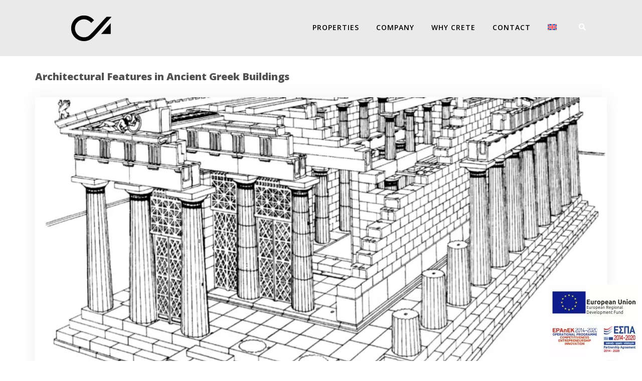

--- FILE ---
content_type: text/html; charset=utf-8
request_url: https://www.google.com/recaptcha/api2/anchor?ar=1&k=6LdKt3UmAAAAAM6e0wENE-2_RquPodfsaDnZs1FP&co=aHR0cHM6Ly9hY3Rpb24tY3JldGUtaG9tZXMuY29tOjQ0Mw..&hl=en&v=PoyoqOPhxBO7pBk68S4YbpHZ&size=invisible&anchor-ms=20000&execute-ms=30000&cb=fna0hy8s194s
body_size: 48717
content:
<!DOCTYPE HTML><html dir="ltr" lang="en"><head><meta http-equiv="Content-Type" content="text/html; charset=UTF-8">
<meta http-equiv="X-UA-Compatible" content="IE=edge">
<title>reCAPTCHA</title>
<style type="text/css">
/* cyrillic-ext */
@font-face {
  font-family: 'Roboto';
  font-style: normal;
  font-weight: 400;
  font-stretch: 100%;
  src: url(//fonts.gstatic.com/s/roboto/v48/KFO7CnqEu92Fr1ME7kSn66aGLdTylUAMa3GUBHMdazTgWw.woff2) format('woff2');
  unicode-range: U+0460-052F, U+1C80-1C8A, U+20B4, U+2DE0-2DFF, U+A640-A69F, U+FE2E-FE2F;
}
/* cyrillic */
@font-face {
  font-family: 'Roboto';
  font-style: normal;
  font-weight: 400;
  font-stretch: 100%;
  src: url(//fonts.gstatic.com/s/roboto/v48/KFO7CnqEu92Fr1ME7kSn66aGLdTylUAMa3iUBHMdazTgWw.woff2) format('woff2');
  unicode-range: U+0301, U+0400-045F, U+0490-0491, U+04B0-04B1, U+2116;
}
/* greek-ext */
@font-face {
  font-family: 'Roboto';
  font-style: normal;
  font-weight: 400;
  font-stretch: 100%;
  src: url(//fonts.gstatic.com/s/roboto/v48/KFO7CnqEu92Fr1ME7kSn66aGLdTylUAMa3CUBHMdazTgWw.woff2) format('woff2');
  unicode-range: U+1F00-1FFF;
}
/* greek */
@font-face {
  font-family: 'Roboto';
  font-style: normal;
  font-weight: 400;
  font-stretch: 100%;
  src: url(//fonts.gstatic.com/s/roboto/v48/KFO7CnqEu92Fr1ME7kSn66aGLdTylUAMa3-UBHMdazTgWw.woff2) format('woff2');
  unicode-range: U+0370-0377, U+037A-037F, U+0384-038A, U+038C, U+038E-03A1, U+03A3-03FF;
}
/* math */
@font-face {
  font-family: 'Roboto';
  font-style: normal;
  font-weight: 400;
  font-stretch: 100%;
  src: url(//fonts.gstatic.com/s/roboto/v48/KFO7CnqEu92Fr1ME7kSn66aGLdTylUAMawCUBHMdazTgWw.woff2) format('woff2');
  unicode-range: U+0302-0303, U+0305, U+0307-0308, U+0310, U+0312, U+0315, U+031A, U+0326-0327, U+032C, U+032F-0330, U+0332-0333, U+0338, U+033A, U+0346, U+034D, U+0391-03A1, U+03A3-03A9, U+03B1-03C9, U+03D1, U+03D5-03D6, U+03F0-03F1, U+03F4-03F5, U+2016-2017, U+2034-2038, U+203C, U+2040, U+2043, U+2047, U+2050, U+2057, U+205F, U+2070-2071, U+2074-208E, U+2090-209C, U+20D0-20DC, U+20E1, U+20E5-20EF, U+2100-2112, U+2114-2115, U+2117-2121, U+2123-214F, U+2190, U+2192, U+2194-21AE, U+21B0-21E5, U+21F1-21F2, U+21F4-2211, U+2213-2214, U+2216-22FF, U+2308-230B, U+2310, U+2319, U+231C-2321, U+2336-237A, U+237C, U+2395, U+239B-23B7, U+23D0, U+23DC-23E1, U+2474-2475, U+25AF, U+25B3, U+25B7, U+25BD, U+25C1, U+25CA, U+25CC, U+25FB, U+266D-266F, U+27C0-27FF, U+2900-2AFF, U+2B0E-2B11, U+2B30-2B4C, U+2BFE, U+3030, U+FF5B, U+FF5D, U+1D400-1D7FF, U+1EE00-1EEFF;
}
/* symbols */
@font-face {
  font-family: 'Roboto';
  font-style: normal;
  font-weight: 400;
  font-stretch: 100%;
  src: url(//fonts.gstatic.com/s/roboto/v48/KFO7CnqEu92Fr1ME7kSn66aGLdTylUAMaxKUBHMdazTgWw.woff2) format('woff2');
  unicode-range: U+0001-000C, U+000E-001F, U+007F-009F, U+20DD-20E0, U+20E2-20E4, U+2150-218F, U+2190, U+2192, U+2194-2199, U+21AF, U+21E6-21F0, U+21F3, U+2218-2219, U+2299, U+22C4-22C6, U+2300-243F, U+2440-244A, U+2460-24FF, U+25A0-27BF, U+2800-28FF, U+2921-2922, U+2981, U+29BF, U+29EB, U+2B00-2BFF, U+4DC0-4DFF, U+FFF9-FFFB, U+10140-1018E, U+10190-1019C, U+101A0, U+101D0-101FD, U+102E0-102FB, U+10E60-10E7E, U+1D2C0-1D2D3, U+1D2E0-1D37F, U+1F000-1F0FF, U+1F100-1F1AD, U+1F1E6-1F1FF, U+1F30D-1F30F, U+1F315, U+1F31C, U+1F31E, U+1F320-1F32C, U+1F336, U+1F378, U+1F37D, U+1F382, U+1F393-1F39F, U+1F3A7-1F3A8, U+1F3AC-1F3AF, U+1F3C2, U+1F3C4-1F3C6, U+1F3CA-1F3CE, U+1F3D4-1F3E0, U+1F3ED, U+1F3F1-1F3F3, U+1F3F5-1F3F7, U+1F408, U+1F415, U+1F41F, U+1F426, U+1F43F, U+1F441-1F442, U+1F444, U+1F446-1F449, U+1F44C-1F44E, U+1F453, U+1F46A, U+1F47D, U+1F4A3, U+1F4B0, U+1F4B3, U+1F4B9, U+1F4BB, U+1F4BF, U+1F4C8-1F4CB, U+1F4D6, U+1F4DA, U+1F4DF, U+1F4E3-1F4E6, U+1F4EA-1F4ED, U+1F4F7, U+1F4F9-1F4FB, U+1F4FD-1F4FE, U+1F503, U+1F507-1F50B, U+1F50D, U+1F512-1F513, U+1F53E-1F54A, U+1F54F-1F5FA, U+1F610, U+1F650-1F67F, U+1F687, U+1F68D, U+1F691, U+1F694, U+1F698, U+1F6AD, U+1F6B2, U+1F6B9-1F6BA, U+1F6BC, U+1F6C6-1F6CF, U+1F6D3-1F6D7, U+1F6E0-1F6EA, U+1F6F0-1F6F3, U+1F6F7-1F6FC, U+1F700-1F7FF, U+1F800-1F80B, U+1F810-1F847, U+1F850-1F859, U+1F860-1F887, U+1F890-1F8AD, U+1F8B0-1F8BB, U+1F8C0-1F8C1, U+1F900-1F90B, U+1F93B, U+1F946, U+1F984, U+1F996, U+1F9E9, U+1FA00-1FA6F, U+1FA70-1FA7C, U+1FA80-1FA89, U+1FA8F-1FAC6, U+1FACE-1FADC, U+1FADF-1FAE9, U+1FAF0-1FAF8, U+1FB00-1FBFF;
}
/* vietnamese */
@font-face {
  font-family: 'Roboto';
  font-style: normal;
  font-weight: 400;
  font-stretch: 100%;
  src: url(//fonts.gstatic.com/s/roboto/v48/KFO7CnqEu92Fr1ME7kSn66aGLdTylUAMa3OUBHMdazTgWw.woff2) format('woff2');
  unicode-range: U+0102-0103, U+0110-0111, U+0128-0129, U+0168-0169, U+01A0-01A1, U+01AF-01B0, U+0300-0301, U+0303-0304, U+0308-0309, U+0323, U+0329, U+1EA0-1EF9, U+20AB;
}
/* latin-ext */
@font-face {
  font-family: 'Roboto';
  font-style: normal;
  font-weight: 400;
  font-stretch: 100%;
  src: url(//fonts.gstatic.com/s/roboto/v48/KFO7CnqEu92Fr1ME7kSn66aGLdTylUAMa3KUBHMdazTgWw.woff2) format('woff2');
  unicode-range: U+0100-02BA, U+02BD-02C5, U+02C7-02CC, U+02CE-02D7, U+02DD-02FF, U+0304, U+0308, U+0329, U+1D00-1DBF, U+1E00-1E9F, U+1EF2-1EFF, U+2020, U+20A0-20AB, U+20AD-20C0, U+2113, U+2C60-2C7F, U+A720-A7FF;
}
/* latin */
@font-face {
  font-family: 'Roboto';
  font-style: normal;
  font-weight: 400;
  font-stretch: 100%;
  src: url(//fonts.gstatic.com/s/roboto/v48/KFO7CnqEu92Fr1ME7kSn66aGLdTylUAMa3yUBHMdazQ.woff2) format('woff2');
  unicode-range: U+0000-00FF, U+0131, U+0152-0153, U+02BB-02BC, U+02C6, U+02DA, U+02DC, U+0304, U+0308, U+0329, U+2000-206F, U+20AC, U+2122, U+2191, U+2193, U+2212, U+2215, U+FEFF, U+FFFD;
}
/* cyrillic-ext */
@font-face {
  font-family: 'Roboto';
  font-style: normal;
  font-weight: 500;
  font-stretch: 100%;
  src: url(//fonts.gstatic.com/s/roboto/v48/KFO7CnqEu92Fr1ME7kSn66aGLdTylUAMa3GUBHMdazTgWw.woff2) format('woff2');
  unicode-range: U+0460-052F, U+1C80-1C8A, U+20B4, U+2DE0-2DFF, U+A640-A69F, U+FE2E-FE2F;
}
/* cyrillic */
@font-face {
  font-family: 'Roboto';
  font-style: normal;
  font-weight: 500;
  font-stretch: 100%;
  src: url(//fonts.gstatic.com/s/roboto/v48/KFO7CnqEu92Fr1ME7kSn66aGLdTylUAMa3iUBHMdazTgWw.woff2) format('woff2');
  unicode-range: U+0301, U+0400-045F, U+0490-0491, U+04B0-04B1, U+2116;
}
/* greek-ext */
@font-face {
  font-family: 'Roboto';
  font-style: normal;
  font-weight: 500;
  font-stretch: 100%;
  src: url(//fonts.gstatic.com/s/roboto/v48/KFO7CnqEu92Fr1ME7kSn66aGLdTylUAMa3CUBHMdazTgWw.woff2) format('woff2');
  unicode-range: U+1F00-1FFF;
}
/* greek */
@font-face {
  font-family: 'Roboto';
  font-style: normal;
  font-weight: 500;
  font-stretch: 100%;
  src: url(//fonts.gstatic.com/s/roboto/v48/KFO7CnqEu92Fr1ME7kSn66aGLdTylUAMa3-UBHMdazTgWw.woff2) format('woff2');
  unicode-range: U+0370-0377, U+037A-037F, U+0384-038A, U+038C, U+038E-03A1, U+03A3-03FF;
}
/* math */
@font-face {
  font-family: 'Roboto';
  font-style: normal;
  font-weight: 500;
  font-stretch: 100%;
  src: url(//fonts.gstatic.com/s/roboto/v48/KFO7CnqEu92Fr1ME7kSn66aGLdTylUAMawCUBHMdazTgWw.woff2) format('woff2');
  unicode-range: U+0302-0303, U+0305, U+0307-0308, U+0310, U+0312, U+0315, U+031A, U+0326-0327, U+032C, U+032F-0330, U+0332-0333, U+0338, U+033A, U+0346, U+034D, U+0391-03A1, U+03A3-03A9, U+03B1-03C9, U+03D1, U+03D5-03D6, U+03F0-03F1, U+03F4-03F5, U+2016-2017, U+2034-2038, U+203C, U+2040, U+2043, U+2047, U+2050, U+2057, U+205F, U+2070-2071, U+2074-208E, U+2090-209C, U+20D0-20DC, U+20E1, U+20E5-20EF, U+2100-2112, U+2114-2115, U+2117-2121, U+2123-214F, U+2190, U+2192, U+2194-21AE, U+21B0-21E5, U+21F1-21F2, U+21F4-2211, U+2213-2214, U+2216-22FF, U+2308-230B, U+2310, U+2319, U+231C-2321, U+2336-237A, U+237C, U+2395, U+239B-23B7, U+23D0, U+23DC-23E1, U+2474-2475, U+25AF, U+25B3, U+25B7, U+25BD, U+25C1, U+25CA, U+25CC, U+25FB, U+266D-266F, U+27C0-27FF, U+2900-2AFF, U+2B0E-2B11, U+2B30-2B4C, U+2BFE, U+3030, U+FF5B, U+FF5D, U+1D400-1D7FF, U+1EE00-1EEFF;
}
/* symbols */
@font-face {
  font-family: 'Roboto';
  font-style: normal;
  font-weight: 500;
  font-stretch: 100%;
  src: url(//fonts.gstatic.com/s/roboto/v48/KFO7CnqEu92Fr1ME7kSn66aGLdTylUAMaxKUBHMdazTgWw.woff2) format('woff2');
  unicode-range: U+0001-000C, U+000E-001F, U+007F-009F, U+20DD-20E0, U+20E2-20E4, U+2150-218F, U+2190, U+2192, U+2194-2199, U+21AF, U+21E6-21F0, U+21F3, U+2218-2219, U+2299, U+22C4-22C6, U+2300-243F, U+2440-244A, U+2460-24FF, U+25A0-27BF, U+2800-28FF, U+2921-2922, U+2981, U+29BF, U+29EB, U+2B00-2BFF, U+4DC0-4DFF, U+FFF9-FFFB, U+10140-1018E, U+10190-1019C, U+101A0, U+101D0-101FD, U+102E0-102FB, U+10E60-10E7E, U+1D2C0-1D2D3, U+1D2E0-1D37F, U+1F000-1F0FF, U+1F100-1F1AD, U+1F1E6-1F1FF, U+1F30D-1F30F, U+1F315, U+1F31C, U+1F31E, U+1F320-1F32C, U+1F336, U+1F378, U+1F37D, U+1F382, U+1F393-1F39F, U+1F3A7-1F3A8, U+1F3AC-1F3AF, U+1F3C2, U+1F3C4-1F3C6, U+1F3CA-1F3CE, U+1F3D4-1F3E0, U+1F3ED, U+1F3F1-1F3F3, U+1F3F5-1F3F7, U+1F408, U+1F415, U+1F41F, U+1F426, U+1F43F, U+1F441-1F442, U+1F444, U+1F446-1F449, U+1F44C-1F44E, U+1F453, U+1F46A, U+1F47D, U+1F4A3, U+1F4B0, U+1F4B3, U+1F4B9, U+1F4BB, U+1F4BF, U+1F4C8-1F4CB, U+1F4D6, U+1F4DA, U+1F4DF, U+1F4E3-1F4E6, U+1F4EA-1F4ED, U+1F4F7, U+1F4F9-1F4FB, U+1F4FD-1F4FE, U+1F503, U+1F507-1F50B, U+1F50D, U+1F512-1F513, U+1F53E-1F54A, U+1F54F-1F5FA, U+1F610, U+1F650-1F67F, U+1F687, U+1F68D, U+1F691, U+1F694, U+1F698, U+1F6AD, U+1F6B2, U+1F6B9-1F6BA, U+1F6BC, U+1F6C6-1F6CF, U+1F6D3-1F6D7, U+1F6E0-1F6EA, U+1F6F0-1F6F3, U+1F6F7-1F6FC, U+1F700-1F7FF, U+1F800-1F80B, U+1F810-1F847, U+1F850-1F859, U+1F860-1F887, U+1F890-1F8AD, U+1F8B0-1F8BB, U+1F8C0-1F8C1, U+1F900-1F90B, U+1F93B, U+1F946, U+1F984, U+1F996, U+1F9E9, U+1FA00-1FA6F, U+1FA70-1FA7C, U+1FA80-1FA89, U+1FA8F-1FAC6, U+1FACE-1FADC, U+1FADF-1FAE9, U+1FAF0-1FAF8, U+1FB00-1FBFF;
}
/* vietnamese */
@font-face {
  font-family: 'Roboto';
  font-style: normal;
  font-weight: 500;
  font-stretch: 100%;
  src: url(//fonts.gstatic.com/s/roboto/v48/KFO7CnqEu92Fr1ME7kSn66aGLdTylUAMa3OUBHMdazTgWw.woff2) format('woff2');
  unicode-range: U+0102-0103, U+0110-0111, U+0128-0129, U+0168-0169, U+01A0-01A1, U+01AF-01B0, U+0300-0301, U+0303-0304, U+0308-0309, U+0323, U+0329, U+1EA0-1EF9, U+20AB;
}
/* latin-ext */
@font-face {
  font-family: 'Roboto';
  font-style: normal;
  font-weight: 500;
  font-stretch: 100%;
  src: url(//fonts.gstatic.com/s/roboto/v48/KFO7CnqEu92Fr1ME7kSn66aGLdTylUAMa3KUBHMdazTgWw.woff2) format('woff2');
  unicode-range: U+0100-02BA, U+02BD-02C5, U+02C7-02CC, U+02CE-02D7, U+02DD-02FF, U+0304, U+0308, U+0329, U+1D00-1DBF, U+1E00-1E9F, U+1EF2-1EFF, U+2020, U+20A0-20AB, U+20AD-20C0, U+2113, U+2C60-2C7F, U+A720-A7FF;
}
/* latin */
@font-face {
  font-family: 'Roboto';
  font-style: normal;
  font-weight: 500;
  font-stretch: 100%;
  src: url(//fonts.gstatic.com/s/roboto/v48/KFO7CnqEu92Fr1ME7kSn66aGLdTylUAMa3yUBHMdazQ.woff2) format('woff2');
  unicode-range: U+0000-00FF, U+0131, U+0152-0153, U+02BB-02BC, U+02C6, U+02DA, U+02DC, U+0304, U+0308, U+0329, U+2000-206F, U+20AC, U+2122, U+2191, U+2193, U+2212, U+2215, U+FEFF, U+FFFD;
}
/* cyrillic-ext */
@font-face {
  font-family: 'Roboto';
  font-style: normal;
  font-weight: 900;
  font-stretch: 100%;
  src: url(//fonts.gstatic.com/s/roboto/v48/KFO7CnqEu92Fr1ME7kSn66aGLdTylUAMa3GUBHMdazTgWw.woff2) format('woff2');
  unicode-range: U+0460-052F, U+1C80-1C8A, U+20B4, U+2DE0-2DFF, U+A640-A69F, U+FE2E-FE2F;
}
/* cyrillic */
@font-face {
  font-family: 'Roboto';
  font-style: normal;
  font-weight: 900;
  font-stretch: 100%;
  src: url(//fonts.gstatic.com/s/roboto/v48/KFO7CnqEu92Fr1ME7kSn66aGLdTylUAMa3iUBHMdazTgWw.woff2) format('woff2');
  unicode-range: U+0301, U+0400-045F, U+0490-0491, U+04B0-04B1, U+2116;
}
/* greek-ext */
@font-face {
  font-family: 'Roboto';
  font-style: normal;
  font-weight: 900;
  font-stretch: 100%;
  src: url(//fonts.gstatic.com/s/roboto/v48/KFO7CnqEu92Fr1ME7kSn66aGLdTylUAMa3CUBHMdazTgWw.woff2) format('woff2');
  unicode-range: U+1F00-1FFF;
}
/* greek */
@font-face {
  font-family: 'Roboto';
  font-style: normal;
  font-weight: 900;
  font-stretch: 100%;
  src: url(//fonts.gstatic.com/s/roboto/v48/KFO7CnqEu92Fr1ME7kSn66aGLdTylUAMa3-UBHMdazTgWw.woff2) format('woff2');
  unicode-range: U+0370-0377, U+037A-037F, U+0384-038A, U+038C, U+038E-03A1, U+03A3-03FF;
}
/* math */
@font-face {
  font-family: 'Roboto';
  font-style: normal;
  font-weight: 900;
  font-stretch: 100%;
  src: url(//fonts.gstatic.com/s/roboto/v48/KFO7CnqEu92Fr1ME7kSn66aGLdTylUAMawCUBHMdazTgWw.woff2) format('woff2');
  unicode-range: U+0302-0303, U+0305, U+0307-0308, U+0310, U+0312, U+0315, U+031A, U+0326-0327, U+032C, U+032F-0330, U+0332-0333, U+0338, U+033A, U+0346, U+034D, U+0391-03A1, U+03A3-03A9, U+03B1-03C9, U+03D1, U+03D5-03D6, U+03F0-03F1, U+03F4-03F5, U+2016-2017, U+2034-2038, U+203C, U+2040, U+2043, U+2047, U+2050, U+2057, U+205F, U+2070-2071, U+2074-208E, U+2090-209C, U+20D0-20DC, U+20E1, U+20E5-20EF, U+2100-2112, U+2114-2115, U+2117-2121, U+2123-214F, U+2190, U+2192, U+2194-21AE, U+21B0-21E5, U+21F1-21F2, U+21F4-2211, U+2213-2214, U+2216-22FF, U+2308-230B, U+2310, U+2319, U+231C-2321, U+2336-237A, U+237C, U+2395, U+239B-23B7, U+23D0, U+23DC-23E1, U+2474-2475, U+25AF, U+25B3, U+25B7, U+25BD, U+25C1, U+25CA, U+25CC, U+25FB, U+266D-266F, U+27C0-27FF, U+2900-2AFF, U+2B0E-2B11, U+2B30-2B4C, U+2BFE, U+3030, U+FF5B, U+FF5D, U+1D400-1D7FF, U+1EE00-1EEFF;
}
/* symbols */
@font-face {
  font-family: 'Roboto';
  font-style: normal;
  font-weight: 900;
  font-stretch: 100%;
  src: url(//fonts.gstatic.com/s/roboto/v48/KFO7CnqEu92Fr1ME7kSn66aGLdTylUAMaxKUBHMdazTgWw.woff2) format('woff2');
  unicode-range: U+0001-000C, U+000E-001F, U+007F-009F, U+20DD-20E0, U+20E2-20E4, U+2150-218F, U+2190, U+2192, U+2194-2199, U+21AF, U+21E6-21F0, U+21F3, U+2218-2219, U+2299, U+22C4-22C6, U+2300-243F, U+2440-244A, U+2460-24FF, U+25A0-27BF, U+2800-28FF, U+2921-2922, U+2981, U+29BF, U+29EB, U+2B00-2BFF, U+4DC0-4DFF, U+FFF9-FFFB, U+10140-1018E, U+10190-1019C, U+101A0, U+101D0-101FD, U+102E0-102FB, U+10E60-10E7E, U+1D2C0-1D2D3, U+1D2E0-1D37F, U+1F000-1F0FF, U+1F100-1F1AD, U+1F1E6-1F1FF, U+1F30D-1F30F, U+1F315, U+1F31C, U+1F31E, U+1F320-1F32C, U+1F336, U+1F378, U+1F37D, U+1F382, U+1F393-1F39F, U+1F3A7-1F3A8, U+1F3AC-1F3AF, U+1F3C2, U+1F3C4-1F3C6, U+1F3CA-1F3CE, U+1F3D4-1F3E0, U+1F3ED, U+1F3F1-1F3F3, U+1F3F5-1F3F7, U+1F408, U+1F415, U+1F41F, U+1F426, U+1F43F, U+1F441-1F442, U+1F444, U+1F446-1F449, U+1F44C-1F44E, U+1F453, U+1F46A, U+1F47D, U+1F4A3, U+1F4B0, U+1F4B3, U+1F4B9, U+1F4BB, U+1F4BF, U+1F4C8-1F4CB, U+1F4D6, U+1F4DA, U+1F4DF, U+1F4E3-1F4E6, U+1F4EA-1F4ED, U+1F4F7, U+1F4F9-1F4FB, U+1F4FD-1F4FE, U+1F503, U+1F507-1F50B, U+1F50D, U+1F512-1F513, U+1F53E-1F54A, U+1F54F-1F5FA, U+1F610, U+1F650-1F67F, U+1F687, U+1F68D, U+1F691, U+1F694, U+1F698, U+1F6AD, U+1F6B2, U+1F6B9-1F6BA, U+1F6BC, U+1F6C6-1F6CF, U+1F6D3-1F6D7, U+1F6E0-1F6EA, U+1F6F0-1F6F3, U+1F6F7-1F6FC, U+1F700-1F7FF, U+1F800-1F80B, U+1F810-1F847, U+1F850-1F859, U+1F860-1F887, U+1F890-1F8AD, U+1F8B0-1F8BB, U+1F8C0-1F8C1, U+1F900-1F90B, U+1F93B, U+1F946, U+1F984, U+1F996, U+1F9E9, U+1FA00-1FA6F, U+1FA70-1FA7C, U+1FA80-1FA89, U+1FA8F-1FAC6, U+1FACE-1FADC, U+1FADF-1FAE9, U+1FAF0-1FAF8, U+1FB00-1FBFF;
}
/* vietnamese */
@font-face {
  font-family: 'Roboto';
  font-style: normal;
  font-weight: 900;
  font-stretch: 100%;
  src: url(//fonts.gstatic.com/s/roboto/v48/KFO7CnqEu92Fr1ME7kSn66aGLdTylUAMa3OUBHMdazTgWw.woff2) format('woff2');
  unicode-range: U+0102-0103, U+0110-0111, U+0128-0129, U+0168-0169, U+01A0-01A1, U+01AF-01B0, U+0300-0301, U+0303-0304, U+0308-0309, U+0323, U+0329, U+1EA0-1EF9, U+20AB;
}
/* latin-ext */
@font-face {
  font-family: 'Roboto';
  font-style: normal;
  font-weight: 900;
  font-stretch: 100%;
  src: url(//fonts.gstatic.com/s/roboto/v48/KFO7CnqEu92Fr1ME7kSn66aGLdTylUAMa3KUBHMdazTgWw.woff2) format('woff2');
  unicode-range: U+0100-02BA, U+02BD-02C5, U+02C7-02CC, U+02CE-02D7, U+02DD-02FF, U+0304, U+0308, U+0329, U+1D00-1DBF, U+1E00-1E9F, U+1EF2-1EFF, U+2020, U+20A0-20AB, U+20AD-20C0, U+2113, U+2C60-2C7F, U+A720-A7FF;
}
/* latin */
@font-face {
  font-family: 'Roboto';
  font-style: normal;
  font-weight: 900;
  font-stretch: 100%;
  src: url(//fonts.gstatic.com/s/roboto/v48/KFO7CnqEu92Fr1ME7kSn66aGLdTylUAMa3yUBHMdazQ.woff2) format('woff2');
  unicode-range: U+0000-00FF, U+0131, U+0152-0153, U+02BB-02BC, U+02C6, U+02DA, U+02DC, U+0304, U+0308, U+0329, U+2000-206F, U+20AC, U+2122, U+2191, U+2193, U+2212, U+2215, U+FEFF, U+FFFD;
}

</style>
<link rel="stylesheet" type="text/css" href="https://www.gstatic.com/recaptcha/releases/PoyoqOPhxBO7pBk68S4YbpHZ/styles__ltr.css">
<script nonce="B1OSBpSkYDVEHGVC9zhJcA" type="text/javascript">window['__recaptcha_api'] = 'https://www.google.com/recaptcha/api2/';</script>
<script type="text/javascript" src="https://www.gstatic.com/recaptcha/releases/PoyoqOPhxBO7pBk68S4YbpHZ/recaptcha__en.js" nonce="B1OSBpSkYDVEHGVC9zhJcA">
      
    </script></head>
<body><div id="rc-anchor-alert" class="rc-anchor-alert"></div>
<input type="hidden" id="recaptcha-token" value="[base64]">
<script type="text/javascript" nonce="B1OSBpSkYDVEHGVC9zhJcA">
      recaptcha.anchor.Main.init("[\x22ainput\x22,[\x22bgdata\x22,\x22\x22,\[base64]/[base64]/[base64]/[base64]/[base64]/[base64]/[base64]/[base64]/[base64]/[base64]\\u003d\x22,\[base64]\\u003d\\u003d\x22,\[base64]/Do8K+w4QbwopNwqXDksKew7HCvFvDo8KrTC91Dld/wpZQwrZ4Q8ODw6nDnEUMGDjDhsKFwpxpwqwgYMKIw7tjQnDCgw1swpMzwp7ClAXDhisJw7nDv3nCkj/CucOQw6IgKQkKw4l9OcKRb8KZw6PChWrCoxnCrgvDjsO8w7XDj8KKdsOTG8Ovw6pewpMGGUtJe8OKLcOzwosdcUB8PlwhesKlD3dkXSvDo8KTwo0ewoAaBRrDmMOadMOmIMK5w6rDlsK7DCRnw4DCqwdpwqlfA8K7asKwwo/Cg33Cr8OmS8KkwrFKbSvDo8OIw4VLw5EUw5nCpsOLQ8KJbjVff8Kjw7fCtMOdwpICesOvw4/Ci8KnTGRZZcK8w4sFwrAbU8O7w5o4w48qUcOGw5MdwoNeHcObwq8Cw7fDrCDDj0jCpsKnw5cZwqTDnyzDvkp+QMKOw69gwrvCvsKqw5bCs1nDk8KBw4NrWhnCrsOXw6TCj3HDvcOkwqPDux/CkMK5dsO8Z2I+M0PDnxXCm8KFe8K5OsKAbn5RUShTw4QAw7XCksKKL8OnBsKQw7hxYDJrwoVWPyHDhihZdFTCkgHClMKpwr3Dq8Olw5V0OlbDncKtw7/Ds2k2wrcmAsKiw5PDiBfCtSFQN8O/w7g/MmMAGcO4H8KLHj7DujfCmhYyw7jCnHBcw7HDiQ5Nw4vDlBoBRQY5BlbCksKULAFpfsKGfhQOwq1sMSIdbE1xIFEmw6fDq8KNwprDpUHDhRpjwoERw4jCq1DCv8Obw6oXKDAcBcOpw5vDjFtrw4PCu8KMck/[base64]/w7lXIGEzZl7CrGzCg8O9wpHDgsOCJSTDs8KCw43DgsKeHAh8BG/CjsOhNHHCvQM8wpd/w5BzP03DtsO4w5BeIWVMB8Knw7BJFcOvw4lfC0RQLw7ChnwEVcOXwptXwpbDvnfCg8OlwrNMYMKDUV5ZI2wSwqfCs8OzBsKbw4HDrhJ5bjfCokcOwrVewq/CtV1reC1Hwr3Chx4aW1IcKsOOGMOlwo4Ww6bDoCrDhnxjw7vDjx84w4vCugIDMMOOw7tlw7jDtcO4w7TDvcKnHcOMw6XDqSQfw4Few7pzA8OFLMOOwoI0eMO0wrIPwqIpF8Onw74eNQnCgsOOwpssw7c9QsKYPsOOwrvCp8Owfz9WXgTCsSTCiSbDiMKNRMK/w47CosObIw83KyfCpzIgMRRVHsKwwow+wp84SEZEG8OAwqYQV8ORwrpbZMOAw70Jw7nCvRHDrzJpMcOywqTCt8KVw6bDnMOIw7jDhMKhw5jCpMK0w6pAw6t3PcORKMKiw7hxw5TChB17AmcsBsOJJRdwTcKjFSPDlTxGXHoEwrvCs8OYwq/CmMKVYMO0csKue2Ncw6p4wrTCnGQ/YsK3cl7DgynCkcKLIyrCj8KLNcONXjlcFMONKMOQfFLCgjVFwpEOwpA/Z8OFw4jCg8K7wqjCocOTw7ABwqggw7vCnWfCtcOnwr3CkRHCnMK3wpBMVcKGEy3CrcOCEsKXQ8K7wq/DuR7CucKyTcKEXhsOw4TDrcOFw4gEE8ONw4LChUzCi8KTLcKUwodXw6/CrsKBwqTCky9Bw4Fiw7nCpMOBHMKewqHCqcKKc8KCFCZcwrt0w5Z1w6XDszHCr8O/[base64]/Ciy/DgsOKBhXCnB3DmcKffcKjCX4LWHRiClXCosKhw7sgwo98FjJJw5LCqcKvw6LDrMKaw5zCigIDKcOjLi/DpiR/[base64]/CrcOea8OxB0nCgsKcw5TCqTE8SjvDlH/DgBDDncK2WkpfZ8K7BMOQOHYuKiEKw59hXyPCrkZUVlxtL8O0XQ3CqsOswrTDqBE0OMO4SCLCjjrDkMKdMkBnwrJTOUfCjXISw5/Dsh7CkMK9cS/Dt8Ohwp85Q8OUO8OWP1/[base64]/CmmYXTMKhw5FYVcOQOGYFwpDDuMKIPlpUaMKHKMKawoTCty/[base64]/CpR1UwoDCocKiwp9HwqPDkMORTE8cW8Kxd8OWwqFBU8OEw7RcB1EYw6zCiQ4wXcO/[base64]/dg8LRWAMw7Nawqhww4IGAsOKScOLcMOuR3suCAvCvlUxfMOcYxF0woTCrRdGwq7Dl1TCm3fDhsKOwpPCpMOJHMOncsKwOFPDj3HDv8ONw4nDicO4F13CvMO+YMKYwobDoxHCtcOmVcKtKhdRZEBmEsK9wqTDqQ/CgcKEUcO4wp3CuUfDi8OQwpdmwrwHw6pKMcOUcn/[base64]/[base64]/YMK4w7TDp8KCV8KyTm8fGUnDvioXw4cMwr3DqUjDjR7CrsOPw7rDpirDrMOcYgbDtRFnwrUiN8O/FVrDvgLCk3VHOcOXCzbCixpvw4/CqBwaw4bCgwTDvk4wwo14dgYJwqcfwrpUWSvCql19ZMO7w79QwqvDqcKEWMO/f8Ktw6/DlMOafl1tw4DDo8Kmw44pw6jCk2DDhcOQw69Dwp5kw73DscOzw50nSU7CgDd4wqgbwq3CqsORwpNOZUdkwpA1wq3DggvCscOCw5EkwqRRwpMHacOWwqbCvE5cwoI8PTwAw4bDqU/DsQlqw7gsw5TCmgDCgxvDmsOUwqFwAMO3w4LCqjoCPMO4w5wCw6trVMO2SsKiw6NnVTwFwoRswpweaQJXw700w6ZEwpsCw5wtKBcVRi0bw7IBGiFrOMO5Q0rDhkNfN2prw4hrcMKTVWHDvlXCqlMsKTTDrsKew7M9RFbDinfDu2/CkcOFYsO6CMO+woZTWcKBecOWwqESwr7DslVnwrccQMOSwqTChMKBXMO8IcK0OC7ClcK9fcOEw7FGw4RUMkEecMK6wovCgWHDunjDmnHDksO/wrF9wqxpwojCkH1uBQBfw6NTVA3Cox8WFFrDmg/CjkJzKyYWGmnCs8OXJsOhSsK4w4vCnBHCmsKqOMObwr4WIMOWHVfCgsKzZn1fIsKYUWPDlcKgWxDCosKTw4rDo8KhL8KgAsKFVXlIFy7Dm8KJZxzCpsK9w63Cg8OQcTzCryNOLcOQNXjDosKqwrEIKsK5w5ZONcK4CcK0w7XDmsK+wo/CrcO/[base64]/[base64]/OsKOwrNGwoBUHsOqw584Y1fCpcK2woUYSMK/OyHCr8O3fSUpMVoaXGrCnEdiFmTDuMKQBmxYYMOdfsK8w6fDtSjDn8KTw7AZw5LDhjDCgcKNSGbCt8KaGMKfKVXCmmDCgm88wq1Kw7QGwqDChV3Cj8K+fmnCpcOhKE3DuTLDgEMlw7XDpwI/wpgCw67Cnh8RwqsjZsKFG8KPw4DDuGcZw5vCrMOPcMOewrlew7h8wq/[base64]/Cn8O4w43CkTB8wrxZw4LCh2jDqFo/w4HDiyrDj8Kfw7wUFcKvwqPDmTjChErDocKbwpMUe24bw7YjwqcUe8OjN8OcwrrCsyTCiGvChsOdcg9GTsKCwpvCjsOTwrjDmcKPJRc3XRzDqSzDqcOmTH8UdsKoeMO8w7nCmsOeKMKGw54JY8KZwo9uPcOyw5LDgSlnw7nDm8K8UcKmw5Rvwr5iwovDhsO/QcK3w5FIw7nDk8KLEFXDsg4vw4nCm8OHZDLCnDjCvsKhRMOqETfDpsKXdcOxMBEMwoAJHcK7W3w7wqEzSCMawq5MwoJuK8ORBMOFw79YR0TDlUPCoxU/wp7DqsKNwqlDIsK+wo7Dkl/CrRXCmSV5UMO7wqTCkwHCk8K0I8K/bcKvw5QEwqhVK0dfKw/[base64]/CjsKHZsO8dB/[base64]/DqU0Kw4zCncOyw7JdwpzDjWrDlMKwdAEgAQorXTMFecK2wo/CqAJ2aMObwpYABMKYMxTClcOdw53CosOlwrFuJFAcPGU3fjZkb8Ouw4U4BCzCo8OkJsOzw4k8eG/DtAfDi2LChMKJwqDDvkUleHwcwp1FBC/[base64]/CpcOPwowWdsO0w6HCrcOIwphBC2bDuWkyHG0aAMOyNTFlXVzCicOgSDhUUVxUw6jCpMO/woHCrsK7XX0aAsKwwo86wrQww6vDtMKSMTHDqz8sAMOzcA3CnMK2HRjDusKNP8KVw7p1wrrDkE7DhBXCmUHCrnPCvxrDpMO2bEIuw41NwrRbC8KZdsK/Oi1SMkzChj3DhxzDgWzDhErCksKsw45Nwr3DvcK4OGjDtSzCqMKdIBrDi0fDtMKow5c2PsKkNRMXw57CvmfDsDTDjcKOV8OjwofDpSQEbkTCg3zDhXfDkzdVcW3CucKswplMwpbDnMKsIAjDoCUDEXbCksOPwofDgl/CocOoOTbCkMOHDlkSw5ATw5rCosKac1/DscOiMQpZWcKZMRDDlgjDqcO3CUfCnRsPIsONwojCrcK8KMOsw4LCuwdKwqRhwrdxMHvCicOlcsKdwrBQHUdlMi13EcKCCgRTVS3DmRVVADRYwoTDtw3DkMKdw57DvsOEw4oPAD/ChsKAw7UXQSHDusOjRx1OwrdbJkJqacOEw4bDusOUwoJWw5Vwc3nCiHZqNsK6w6FbY8Knw5ofwqlyb8KYwo8NFFAcw6o9Y8KBw6A5wrPDucKif3LCnMOSGT4lw6Rhwr5/XXDDr8OvCnXDjyouICwIcD08wq9kGRjCqSLCqsKpAQM0V8K3OcORwoh5S1XDhlPCkSFsw71xE0zDscONw4fDkwzDq8KJZ8OkwrF+HyN4JSPDsT5dwqLDp8OXABvDocKrKxNzF8OGw5nDiMKuw7/DgjLCksOGbXvCncK7w6Q4woDCmQ/CvMOON8Orw64dIGM6w5LCh1JmdhvDgiACVgI+w4wDw7fDtcOcw7EHFjdgPDcEw43Ds2rCkjkvH8KbUxnDqcONRjLDiCHDoMKgbhJUe8Kmw7rCn3Ruw4nDhcO2XMOywqTChsOqw6Abw53Ds8KMagrCkHxSwr3DiMONw64mXwHDmcO/SMKZw6lFDMOTw6DCscKQw47Cr8KeQsOLwoPDj8KGbAJEfARRekEQwqh/ay5uGFErFsKYFcO/[base64]/CgSfCi8KMcVTDlMKyw5DDv8Kgw5ccwpjDm8O2aSpMwp7Cu0rDhw7CnGhWQRgfETM0w73DgsOywoxNwrfCtsKfPQTDhsKvHEjChn7Dum3DpQpDwr5pw7TCkElmwoDCokMVPWXDvyMOaBbCqiE4wr3ChMKNMMKOwrvCpcK5b8K5HMK/wrlewpI+w7XCnDbCp1YXw5fCqFR1wpjCq3XDsMO4IsKgV2tBRsK5Oh0WwqTDosOUw6BVasKtWmrCmTPDiC/[base64]/Cl8K1wr3ChmzCg3RNw7lWw5Q/GSLCsn7CjmEMScOHw4siUn3CucOed8KcdcK/GMKcPsOBw6vDuWjCl3/[base64]/DkMKrP8Ouw5pbUcKEW8OPw6fDosO4wrERfsOrwrTDoiPCvMOAwonDjcO0FA43dyzDrkLDrQYCFsKsOgHDrcKJw59OLiEtwpnCvMOqWQnCvDh/[base64]/[base64]/[base64]/DhEHCiH4QBDU/wonDtcOuw5snZAI6Zx7DpQMUJMK/[base64]/[base64]/CkMOLw4dNWRlcW8K0wpIxMMOBw6/DusObPxDDkcKJDsOXwrTClMOFVcOkbGsnYwLDlMOhe8O+TXp7w6vCmTk1NsOaPCtyw4jDnMO4WCLCscKzw442CsOXS8K0wpMSw4A8ZcOkwplAOURpRzteVk/CtcKCBMKvC33DkcK/DMKORn8bw4LCpsOedMOhewjDhcOrw7UUNMKUw51Vw7s6fhpvDMOcAGDCjSnCucKfIcOCLQ/CkcOQwrUnwqpqwrTDqsOMwrzCumlbw5NxwqI+ecOwNsKdHWkvC8K9wrjCoSJpK17DicO2KgVuJ8KGTjIGwrFUdV3DnMONAcOjX2PDgGfCskw/AMOTwrsgdgxNGQHDocO9FUzDjMOOwqgOesK5wozDvcO7dcOmWcKCwoTClsKTwr/DlzZTwqbCksKtGsOgQcK4ZsOyEU/[base64]/clUPWA7DocO5w6LDlAjCrcOVQ0ZDJg/Dr8OZEjTCuMO6w6zDkRvDowwXZsK0w65Xw4jDvyIFw7XDnEluKsK5w4R+w6QYw7NWP8KmQMKILMOUY8KdwoQKwqMWw5MofcO/PcOAJMO2w4bCicKMwpPDpCZ7w4jDnGBvLsOAV8KaZcKvEsONOihVfcOtw4zDksOFwpTDgsKRQVwVecKeUyVXwp/[base64]/[base64]/Di8ODTMKtW3INf2gvw7xFTMKuwqfDiV5OLsKLwr0mw7A9MU/Ci0FjTGMkQwnCsFNxSAbDrTDDsVJiw7vDs2Yiw6XDrsKNDkhXwoPDv8KTw7URwrR7w7p6DcOcwoTClj3Dt2DCo3sfw7nDkH/ClsKewpwPw7s6RcKhw63Ct8O7wppjw6ssw7TDp0TCszVOYjfCqcOHw7XCnsKeEcOow5vDv17DrcKsasKkPlEhw4fCicKNPl0HMMKSehElwrIHwqg6w4cnEMOBTlbClcKEwqEPVMKJNwRiw7J5wp/ChwcSX8KhCBfCtsOcPgfCl8O0SURbw7t7wr8tW8KbwqvCvsK2BcKEewstwq/DrsOPw65QPcKwwo4Jw6fDghh4dMObfQHDtMOPVlDDqWLCql7DvcK0wrnCp8KRPz7CjsO+HSIzwq4IIxF0w7k5a2TCvB/DqSAKNMOTBsKmw6/DmlzDgcOcw47DqkvDkX/[base64]/CinZkwqQWwoZlwqRZwqIhwpx4bnLDmC7DlsKWWQ8uEibCusKOwoc+FWfCk8OqNxjCmQHChsKYF8OmesKxGcOHw7BSwojDvmTCihHDtRgnw6/Cq8K/cAFKw4RWRsOuSMOow7RJOsOKF1JUTkFowqUOCy/CoyrClsOoVVHDh8ObwoTDoMKucjxMwozDjcOOw5/ClUjCpxksRS1hDsKKGsK9DcOKZsO2wrgDwr/Ct8OdIMKgdiHDmSgdwpwcfsKUw5PDlsK9wo4ewp10OFLCp3jDhgbCvWfCuyNIw50sWCdoKFF3wo0eYsK3w43Dj0fCicOcNkjDvi3CuVDClUl+SEE8eQ4vw7ZPO8K/[base64]/Dk8OXw4Fnwp1vYErDqSHCtT7CrcO3w5PCmgMtLMK7woDDh1t/IRHCsyANwo16DcKYen1RdFTDo3VPw68TwpLCrCrDmFhMwqh2KWXCkGfCjMOOwpJ2dnPDosKSwqvDoMObw7w4VcOeeTPDsMO2JBgjw58XUD9GQcOFEcOOETrDnA4gBXbCki4Xw4R4Bj/[base64]/DskRRw6t0eS/DosOMwps8BsKWw47CkGzDq0nCjhcseMOPY8K+eMKNKn0lQSBfw6MHwpLDsgQuGsOUwpHDocKRwpgMfsOPLMKTw7JCwowZCsK3w7/[base64]/[base64]/ChikGw4rDmMOeLyzCjcOGwrDCqsO7WBIowp/[base64]/w69Ww4fDvihXCsKuQMOsQVzDoMKpSkJpwqcZOsOZUEPDlHR6wqA7wqU0wo19VwLCqWrCtH/Dsj3DkWvDg8KQJQxdTREiwo/[base64]/w6FUw7LCmsOBw6bDs1/CpV84ZWEqw6fDjR4Tw6pwDcKYwrYqTcOYFCRbYgB1UcKww7rCugojHcK9w5ZXRcOWJsK+woDDgns0w5rCt8K/wpFyw70+W8OVwrDCkxDCu8K7wrjDuMO1UsK+finDhQvCo3nDpcKJwprDqcOVwplXwqkSw77DsmrCvsOhw7XCnkDCusO/PGI0w4Qww6p4CsK8w6cdIcKMw67ClXfDsEfDrms+w4lcw43DkzLDncK/bcO2wrbCm8KWw4c+Gj/[base64]/CqWDDkMOlwrZGwq7CjwjCuGwUwqXCl8K7w7DCnzwbwqPDjljCqcOgcsKkwqrCnsKAwq3DvxEtwrhcw47CsMO2HcObwqnCtw9vDVFKYMKPwo90XicOwo5xacK1w4/Do8OsHRfCi8OhacKVQcKCIWAGwrXChMKdX3bCjcKLDELCl8KyfsKSw5QjYTPCg8KkwojDlcOoWcKxw5Efw5B8XBIROgNyw6bCv8KQXF1YEsKqw5HClsOcwqNlwobDnlVQJsKQw75tKDzCkMK2w6HDvVnDkyvDp8K+w5d/[base64]/Cl8KWG8KHOsOSw5YSwo1jbTfDlAYRb1Enw5fDlTMxw5rDh8Kbw4I4dCF7wrTDqsKkVFPDmMKHKcKRcT/[base64]/DrBhONjnCu0HChgcjw7fCtw/DiMKWw6fCvTgSVsKKfUUsXcOdc8Olwo/[base64]/DkQnCkMOGHBUTw5vCmlIGwrY8TsKjPsO2dEx0wphIRcKaAjQkwrc4wqDDpsKFGcOqXwTCuRbCuWDDt2bDvcO/w67Dh8O5wppsP8O/HSlRTFATECXCqVnCmwHCn1bDiVxeA8O8PMOOwqTCoz/CvXjDk8K/[base64]/HMOmdAwrwqB+woppO8OHwoXCvDAbw5MQDlPDsmPDqMOSw4xPG8OyTMOrwqEwSinDhsKpwq/Dm8OAw6DClsK9USTCtcKjOcK2w44Ze1lZeRXCjMKIw7PDgsKuwrTDtBhPKHxRQSjCncKoRcOxCcKQw7/Dm8KEwrBPdsOESsKYw4nDp8Oqwo3CnDwQPsKPHBIbIcKqwq8bZMKGVcKBw4fCuMK5SDsrNWjDoMOkZMKbF0EfflDDocOdJkpWOG42woJrw40CWsODwopcw4bDgipmLkzCgsKhw4cPwqgEKCslw47CqMKxDMK6XmTCusKGw4/Cl8KGw43DvsKewp/DuBjDv8KdwrkzwoLCkMOgAUTCtHhYdMO/w4nDq8KKwqRfw5lZbMKmw5h7HMKlXcKgw4bCvRA1w4XCmMOUasKmw5hJQwNJwrFLw67DsMOzwrXCgEvCrcO6aAvDp8O3wo7Drhgtw6N7wohBXMK9w5wKwp/CgQowQT4fwqrDnFnCnFEFwpw3w7/DhMK1MMKIwqYlw7lxUMOPw6Jowr8rw4vDu17CjcKuw7FYDwNkw4R1Qi7DjGPCl2RaKBtgw71DLmlYwpYcFsO7d8Kvw7PDtW/DqsK/wovDgsOJwp14aA7DtkZow7cbAsOHwqLDoyAgNUTCq8OlNcOyMlc2w7rCtgzCumdow7xyw67Cp8KEUi9dOQ5yTcOeGsKEKcKew6XCq8OewosVwp0qf23CnsOkCiYewrzDgsKvRHUPWMK+Ii/Ck2BXwp08HsOnwqwDwp9hFHpPMUU6w7JZcMKIw5zDj3wKfjvDg8KvaF/DpcOZw6lhZiRNEAjCkW7Cg8K/w7jDpMKFJ8O0w4QDw4bClMKSI8OSacO3AkV2w4hsKcObwpJzw5zClHvCoMKHfcK3wrXCgiLDlGLCpsKbclsWwrQiTAzCjHzDoUTCucKWBgltwr3DoBDClsKCwqPChsK1JSpSc8OtwrvDnAfDhcKuckV6w7tfw57DsQ3CrVpfKMK6w7/Dt8OSYxnDscKEHzzCtMKQEC7DucO8GmfCoU4cCsKffMKfwoHDkcKKwrfCtHfDvcOawptdRMKmwqt8wpbDiV7DqhTCnsKhPQDCljzCpsOLcmTDjsO2w5jCnmV5eMOtZQ/DkMKHQMOzesK+w7tAwp40woHCqMK5wqLCq8KHwphmwrbCksO1wr/DhULDln9iLApNVTR0wo54FsOhwr1WwqDDij4lDHDDiX5Ww6AVwrVrw6TCi23CtGArw4jCmk0Hwq3Dmw/DkG15wolZw5kDw68gQ3PCosKIQ8OnwoHCrsO0woJXwq0SaBMnbhdpHnPCmxwmU8Okw5rCsw8PNQPDtCwtAsKFw73DhsK3QcOTw6A4w5R/wp3DjTYyw4tyBQ5odQVvLMO5JMOowq1awonDksKzwqp7VMKhw6RvOMOzw5YJDyYewpRbw7HDp8OVDMOOwq3DgcO7wr3DiMOXdxwyKS3DkgtcOsKOwpTDmA3ClC/CiQXDqMKwwqk3fBPDvHbCq8KbPcKaw4wVw7IMw6LCg8KbwodvAwLCgwpMQSAMwqzDlMK6CMKLwqXClyEGwokGQCDDtMOwTsK5a8KoZ8KLw4nCtm0Rw4bDtsKowqxvwpHCp2HDhsKsdcOkw4hTwq/CiBDCgBleS0DDgcKsw4QeExzDvFPDo8KfVn/[base64]/[base64]/w57DkDLCnVrDssONEhjDgSjCisOiKsO7wo7CtcOdwrBRw5rCvVPDt0dqW3c9w7zDihjDqcODw7zCmMKzW8Ogw5QRPBdswpseJEZ8IAFPOcOeBwvDncKxUxQewqA1w47Ch8K9bsKmcBLDkzFTw4MTLjTCklUZfsO2woTDlU/CtgF8HsObKBRXwqfDh2VGw78LScO2wozDnsOwKMOzw7/CgkzDlUVyw55TwrjDpMOxwqlkFMKOw7jDqsKJw5AYLsK3EMOXeljCshXDssKCw5ktQcKJbsKNw6VxIMKdw53CjFIPw6DDizrDoAQCNBdUwpJ0UsK8w6fDh1vDm8K6wq7DsDsaCsO/bcK7C07DgijDsTs0Ay3DkFB4bsOEDBPDhsOvwpNKSHfCgHjDqiPCmsO0PsKdGcKMw6DDncO1wqI2D1Q2wqrCncOjcsOgLRsiw7A4w4PDixYkw6/CgsOVwobClcOxw7I+XU81DsOqXsO2w7TCvMKMLTzDmMKAw5wvW8KCwol1w5sgw6vCicO8A8KPH01Ed8KqaTXDlcKyEXo/wogwwqguVsKfQMKvR0lMwr08w77CjsK4SC7DnsKWwr7DiCx7H8ODSFYxBMKGGjzChMOdUsKgZMKhdmXCiDPCjcKHb0wOfwRvwqQvby9Zw5fCnhHCoAbDhxDCviBvEcOiEnc6w7JtwozDo8KDw4fDvMK/RRJKw6nDhgR9w70xSBl2VjbChz3CiFzCtMOSw6sWw7XDncOAw7hbQBFgBMK7w7nDiWzCqmDCtcOaZMK2wqHChyfCo8OgecOUw5kuQkEsV8OkwrZwIxbCqsORLsK6wp/Dpm5vdBjCggFvwpp0w7rDgzLCpwtEwrzDjcKlw6UVwp7ClHM+CsKoKGY3wogkGcKwfnzCvMKPYQfDs3g+woxGdsKMDMORw6g8XcKBVhrDp1VywrgPwoBdVCJ/b8K3dsK8wpxOdMKhSMOkegY4wqTDiwXDvcK6wrh1Bk0qfRchw4DDnsKow4jClMOyR2HDulxgc8KTw4QQf8OYwrLClDEtw7TCmMKnMgBxwo42VMOOKMK3woR2FknDkUIZcMO4IATCnsKzIMKhQEfDuFzDt8OyU1ENw4xxwpzCpwnCqi/[base64]/ChQg2NsK6w6haBx/[base64]/DjmpLAFzCocOLSUDCoVBEw4fDvsKqfVzDmsObwqw4wrEbHsOlJMKPV3/CnX7CpDsJw5dwO23CisK7w7rCs8OOw4bCpcO3w48xwqxMwozClsKowoDCncOTw4U1w4fCsUnCnWZWw7zDmMKOw7zDqsOfwoDDqMKzJkvCtMKfZAkqGMKyCcKIGgvCgsKlw5VYwoDDoMOrw4zDkjlOFcKvWcOiwprClcKPCxHCljlWw4LDqcKcwo3CnMKEw40/[base64]/w7fCnsKHfwQ+XcOyEDnDrWHCjAtCJCk/wrhAwofDgCjDuDPCk3RfwpDCkEHDsnVmwrcYwoLCmAfDucK9w7IXMEkHE8K0w4nDoMOqw5nDl8Kcwr3CqWIDWsOvw6Biw6/DvMKrI2lDwr/CmWh/OMKFw6TCtcKde8OGwq8uDsOUAsK0cmJcw45ZAcOzw5zDuSzCpMONShcDdgxBw7HCgRtUwqLDqS1nd8KgwotQRcOMw4jDrmvDkcODwo3DmUl7AnPDsMKgH0PDjjhBL2TDicOawonCmcOywrLCpyvDgcKFKx/[base64]/w5/Cn8K8JDPCjkvDvMKnw78/wohHwoR8WG88Il1Uwr3CkQLDmgVnUh5Jw40hUUokAsOnFlVvw4QSCBgcwqAMdcK/csOZeB3CljzCicOJw5XCr0HCnsOsMyQrHHrCosKmw7PDrMKgWMOJIcOaw73CkVrCoMK0WFfCgcK+JcKuwq/[base64]/CqsOIwrvCvwNTZsO6w5ZgCcOlw7JPCsOzw43Dgi0mw4kyw5fDiHkaLcO2woLCsMOgA8Kqw4HDscK0WsKpwqPClQRDelkDSDHCqsO0w6lALcO6D0FKw4fDmV/[base64]/[base64]/Co1zCtwPDs8KRw4/CtMOMw6Ipwo8OeGdvVwlzw7TDiRzDpiTCkHnDosKjHH1pGFs0wrUJwo8JWsKgw74jQj7CsMOiw5HCjsKkMsKGMsKEwrXCpsK9wprDjRHCtsORw5TDnMOuC3EVwr3CqMO1w77DuSt/w4fDnsKYw53DkSQPw6AXIcKnTh7ClMK5w4V8RsOkI0DDrX98eHt2ecOWw6xCIy/DsUPCtR1ELXh1TTjDpsOvwpHCv3TDlDwidBlgwqIjM08zwrTCm8KcwqZIw60lw7XDmsKiwrgnw50XwpPDtkjCv3rCr8ObwrDDpHvCuFzDssOjwoAFwqVPw4BhGsOKw4/DoA4ERMK3w78eccORAcOqd8KFeQ51E8O3CsOGclwlSioTw4N1w5zDi0c7L8KLJUwVwppYOXzChznDscOQwpxzw6PCusKswrrCoF7CuUlmw4ExQ8Kuw7J1w7PDisOxBMKKw7jDojMFw6gkK8KCw7QAX38Xw7fDu8KJGMOIw50WQAbCo8OUNcOpw6zCucK4w75/[base64]/[base64]/DqMO2w7nDogJfw6zCsRXDt8KyGW7CiyjClDrCnzlYK8KzY1XDtDVYw6Z0w41Tw5XDrUI9w5pawo3DpsKBw51jwq3DkMK5HBlcO8KkWcOEGcKCwrnCmUnDvQLDjjpCw6zCihHDvWdNEcOWw6LCgsO4wrzCt8O/wpjCicO5NsOcwo7Dk0PDhAzDnMOuU8KjE8KGCw5Lw5zCl2LDkMOfS8K+dMK9YC0RGMKNdMOtUCHDqyhjUcKew5HDucOcw4XCm1xfw6tww5l8w4R/wrXDljPDpAhSwonDrjnDmsO7exMiw4VPw6cEwrAfHsKgwpI5NMKdwpLCrcKOcsK1dRV9w6DCosKaLAVfAnLClsKmw5LCg3rDjB/[base64]/wqduTUlhUwpEw7RVw4wDH2Z/IsKrw4F3wqsPaUNOMg5QfRLCncO/EUFQwpPCosKicMKLC1rDhh7CvhUBFwHDp8KbR8KMUMOQw77DrmTDkgpSw4jDqjXCk8KUwoEdWcO1w59Vwoscwp/DqMK4w4LCkMKaIcOSbgAhFcOSA0QNOsKKw77DpW/CjsOJwqTDjcOZMhXCpwkbXcOgOQLCl8O/[base64]/CiFTDicKzwqjChsKswohQRcOswq/[base64]/[base64]/CpzHDk8KLRBp/wr4lF1hkwq/CqGXDrcOdLMKdDwURVsOpw6DCtSDCi8KkSsKrwqvDp3DCv3J/H8KOBjPDlMKEwqdNwrfDjDDClQ1Ew4gkVQTDmcOAM8Obw4bCmSB2aHZab8K6JcKvAiDDrsOyBcKKw6J5dcK/w41pNcKHwqw1enDCvsOaw6vCtsK8w6IoXVhCwrnDow0ybVvDpDgowqxdwobDjkwmwoV/Fwdww5k2w4nDvsOhw53CmyV7wp47J8Krw7U/EMKvwo/CvsKKScKvw70JeHoUw6LDlsKyajbDr8KMw5tww43DnlwywpUUR8KbwoDCg8O5H8OJEh3CjytaDAzCrsKFUnzDj27CpsKUwpDDqMO0w7ooSDvDkTXCv0E6w7hNZ8K8JMKPLlHDqcOjwqo+woo4XEfCjxDCu8KEPwhtEyh4MF/[base64]/[base64]/XhHCs045TcK/EMOxHsO1w4PDt8KQN0gvw6DClsOWw7kORil/[base64]/ChcKMVwjDnRtyw57DkcKAwpnCrsKvRcKBV1V9WyoBwpMOwppKw5YzwqrCpGDCuXnDiAZLw63Dpn0Aw5pXQ1JDw7/CtizDlMKmFix5eUrDqUPCssKxcHbCksO7w4ZqCAQnwpw8T8KPCsKlw5d0w5EjUMK2UsKrwpUawpXChFbCiMKGwq8kCsKXw5xWRkHCq24EHsOVT8OyJMO1c8KXNE7DgSfDj1TDpn/[base64]/Djhs5VwDCsnohwprCiGzDqCsZwqkuNcORwrDDkMOYwpXCrsOSE1/DuSwmw6/DtMOhK8OzwqY4w5zDum7DkwzDklvCtX9LCsOSTxzDpiN0w5/DoX8+wqhTw4QvKEfDpsOeNMKxa8OQSMOzasKmbMO8YnZiLcKBTMOOVEVPwqjCnw3Cl27Cuz7CjRLDnGN7w6ApPMOKRX0iwrfDmAUkIFXCt1kZwpLDsWTDp8K5w47ChUURw6XCox0JwqHCpMOxwqTDjsKANi/CsMKbNxorwq0xwoltwrfDj07CkAbDhFlkCMKiw5xSccOQw7UqWAXDjsO2EFljKsOdwo/[base64]/HSPClsOgKT7DsxTDnlTDn8KbK0rCmsKoOznCnG3Co1FePsOrworCtGLDlXcjW2rCsmHCscKgwqA9CGIWbsOpeMKiwoHCtMOnLxHDoBbDlsKxFcOCwrbCj8K8YkLCiiLDv14vw7/Ct8OeR8OrX287TWDClcO9MsOYcMOEC13Ds8OKCsKdbmzDvx/DtsK8O8Kmw7MowpTCmcOVwrfDtw48IXHDuGo3w63Ct8KEc8KfwqjDng7Ct8KqwqnDlMKrBWrCicOUDGkgw4sZBHLCt8KWw6zCtsOeO3cnw6QEw5fDmHwKw4IpUU/[base64]/OsO1w5bDrBvDhMOJw7N9Q8Orw4bDtwBdwqHCscKswpNoGyl4d8OaVSzCvlctwp4bw7LCrATDmx7Dv8KIwpZSwqrDnlPDlcK2w4PCuX3CmMK3RcKpw5Ylci/CtMKRE2MgwrFlwpLCp8KAw5nDt8OqR8Omwp8bSjjDgcOidcKvZ8O4WMOPwqLCviPCocOGw6/[base64]/QzTCj8KTwqYEX2rDm8Ohw4B+wrsAAcOPH8KwOBDChXFINMKMw6/DpU4gbsOaQcOlw74mH8O2wpw7RVUPwottQz3CmsKHw5FjNVXDgXFIeRLCoyhYUcOYwobDoi4rw7vChcKEw6QzVcKVw4jDp8KxHcOMw6bCgGbDszh+aMK0w618wptRKcOywqIvYMOJw6XCmnsJAxDDrXsODXMrwrnCuXzDmcKrw5zDqilbB8KjPiXChkbCiSrDrR7CvQ/DhcO8wqvDvAhcw5EOZMOSw6rCuyrCh8Kda8Oaw4DCpC89ZBHDlcOHwqTCgHsSNw3DrMKLRsOjw4NSwpnCucKeRXjCmjzCpB3CuMKRwrvDtUA1fcOLMsO2DsKawooKw4LCiwnDuMOIw5U4HsKwYsKDdMKlZcKhw7h+w7p2wqNbccOswr/DocKWw412woDDusOmw4F/wpsSwqEFw4rDmBlmw58Bw77DosKeworCsiPCq0TCuj/DnATCrMOBwobDjMKuwodBIzY1MlE+UC/DmB3DhcOKwrDDrcKEG8Oww4AzDmbCoFMkEj3DimFMRMOWO8KhLx7CuVbDjDbCuFrDhUDCoMOzTV5Zw7XDpMKqBzzCicKzY8KOw44gwrzCiMKRwovCssKNw43DjcO6S8OJbEHCrcOEEmhOw7/DiSjDlcKlDMK8w7dAwp7CjcObw7Afwq/CkXY6PcOYw4dLDEBib045cV0EccODw4d+VQnDpEHCqldgGXjCv8Ojw4dSF144\x22],null,[\x22conf\x22,null,\x226LdKt3UmAAAAAM6e0wENE-2_RquPodfsaDnZs1FP\x22,0,null,null,null,1,[21,125,63,73,95,87,41,43,42,83,102,105,109,121],[1017145,884],0,null,null,null,null,0,null,0,null,700,1,null,0,\[base64]/76lBhnEnQkZnOKMAhk\\u003d\x22,0,0,null,null,1,null,0,0,null,null,null,0],\x22https://action-crete-homes.com:443\x22,null,[3,1,1],null,null,null,1,3600,[\x22https://www.google.com/intl/en/policies/privacy/\x22,\x22https://www.google.com/intl/en/policies/terms/\x22],\x22VJKw/ni3QvqaWQJVE6nPHoPC529xGeWkoHsyDpVDA88\\u003d\x22,1,0,null,1,1768651465679,0,0,[91,38,148,52,179],null,[202,14],\x22RC-bX-fmI5ZHdubmg\x22,null,null,null,null,null,\x220dAFcWeA7imTkgc6QTNb6ndyDB7gUkQdHfj8MrKXoEaC0r1tLYDcHOMS33s-Zjj5cWzhaP-uoltv2XdLoQygL1HyF66W9n81hZxQ\x22,1768734265493]");
    </script></body></html>

--- FILE ---
content_type: text/javascript
request_url: https://action-crete-homes.com/wp-content/themes/niva/js/jquery.parallax.js?ver=1.1.3
body_size: 627
content:

/*
Plugin: 8. jQuery Parallax
Version 1.1.3
Author: Ian Lunn
Twitter: @IanLunn
Author URL: http://www.ianlunn.co.uk/
Plugin URL: http://www.ianlunn.co.uk/plugins/jquery-parallax/

Dual licensed under the MIT and GPL licenses:
http://www.opensource.org/licenses/mit-license.php
http://www.gnu.org/licenses/gpl.html
*/

(function( $ ){
    'use strict';
    var $window = $(window);
    var windowHeight = $window.height();

    $window.resize(function () {
        windowHeight = $window.height();
    });

    $.fn.parallax = function(xpos, speedFactor, outerHeight) {
        var $this = $(this);
        var getHeight;
        var firstTop;
        var paddingTop = 0;
        
        //get the starting position of each element to have parallax applied to it      
        $this.each(function(){
            firstTop = $this.offset().top;
        });

        if (outerHeight) {
            getHeight = function(jqo) {
                return jqo.outerHeight(true);
            };
        } else {
            getHeight = function(jqo) {
                return jqo.height();
            };
        }
            
        // setup defaults if arguments aren't specified
        if (arguments.length < 1 || xpos === null) xpos = "50%";
        if (arguments.length < 2 || speedFactor === null) speedFactor = 0.1;
        if (arguments.length < 3 || outerHeight === null) outerHeight = true;
        
        // function to be called whenever the window is scrolled or resized
        function update(){
            var pos = $window.scrollTop();              

            $this.each(function(){
                var $element = $(this);
                var top = $element.offset().top;
                var height = getHeight($element);

                // Check if totally above or totally below viewport
                if (top + height < pos || top > pos + windowHeight) {
                    return;
                }

                $this.css('backgroundPosition', xpos + " " + Math.round((firstTop - pos) * speedFactor) + "px");
            });
        }       

        $window.bind('scroll', update).resize(update);
        update();
    };
})(jQuery);

--- FILE ---
content_type: image/svg+xml
request_url: https://action-crete-homes.com/wp-content/uploads/2023/03/action-footer-logo.svg
body_size: 9538
content:
<?xml version="1.0" encoding="utf-8"?>
<!-- Generator: Adobe Illustrator 19.0.0, SVG Export Plug-In . SVG Version: 6.00 Build 0)  -->
<svg version="1.1" id="Layer_1" xmlns="http://www.w3.org/2000/svg" xmlns:xlink="http://www.w3.org/1999/xlink" x="0px" y="0px"
	 viewBox="0 0 194 109.4" style="enable-background:new 0 0 194 109.4;" xml:space="preserve">
<style type="text/css">
	.st0{opacity:0.9;}
	.st1{fill:#F8E300;}
	.st2{fill:#A7A9AC;}
</style>
<g id="XMLID_1_">
	<g id="XMLID_35_" class="st0">
		<g id="XMLID_37_">
			<polygon id="XMLID_38_" class="st1" points="175.2,34.7 137.2,77.7 175.2,77.7 			"/>
		</g>
		<path id="XMLID_36_" class="st1" d="M159.3,8.1c-25.4,25.4-58.2,67.3-73.2,77.8c-7.2,5.1-14.5,5.6-19.3,5.6
			C46.5,91.6,30,75,30,54.7s16.5-36.8,36.8-36.8c11.1,0,22.5,6,29.6,14.6L107.1,22C97.2,9.9,82.5,2.9,66.9,2.9
			C38.3,2.9,15,26.1,15,54.7s23.3,51.8,51.8,51.8c10.7,0,19.9-2.7,27.9-8.4c18.4-12.9,57.5-63.3,84.2-90.1l0,0H159.3z"/>
	</g>
	<g id="XMLID_79_">
		<g id="XMLID_80_">
			<path id="XMLID_87_" class="st2" d="M17.8,35.5l-2-5.2H9.2l-2,5.2H5.2l6.5-16.4h1.6l6.4,16.4H17.8z M15.1,28.6l-1.9-5.1
				c-0.2-0.6-0.5-1.4-0.8-2.4c-0.2,0.7-0.4,1.5-0.7,2.4l-1.9,5.1H15.1z"/>
			<path id="XMLID_90_" class="st2" d="M29,20.6c-1.8,0-3.2,0.6-4.3,1.8c-1,1.2-1.6,2.8-1.6,4.9c0,2.1,0.5,3.8,1.5,5
				s2.4,1.8,4.3,1.8c1.1,0,2.4-0.2,3.9-0.6v1.7c-1.1,0.4-2.5,0.6-4.2,0.6c-2.4,0-4.3-0.7-5.6-2.2c-1.3-1.5-2-3.5-2-6.2
				c0-1.7,0.3-3.2,0.9-4.4c0.6-1.3,1.5-2.2,2.7-2.9s2.6-1,4.2-1c1.7,0,3.2,0.3,4.5,0.9l-0.8,1.6C31.5,20.9,30.2,20.6,29,20.6z"/>
			<path id="XMLID_92_" class="st2" d="M41.5,35.5h-1.9V20.8h-5.2v-1.7h12.3v1.7h-5.2V35.5z"/>
			<path id="XMLID_94_" class="st2" d="M49.1,35.5V19.2H51v16.4H49.1z"/>
			<path id="XMLID_96_" class="st2" d="M69.7,27.3c0,2.6-0.7,4.7-2,6.2s-3.2,2.2-5.5,2.2c-2.4,0-4.3-0.7-5.6-2.2
				c-1.3-1.5-2-3.6-2-6.2c0-2.7,0.7-4.7,2-6.2c1.3-1.5,3.2-2.2,5.6-2.2c2.4,0,4.2,0.7,5.5,2.2C69.1,22.6,69.7,24.7,69.7,27.3z
				 M56.7,27.3c0,2.2,0.5,3.9,1.4,5c0.9,1.1,2.3,1.7,4.1,1.7c1.8,0,3.2-0.6,4.1-1.7c0.9-1.1,1.4-2.8,1.4-5c0-2.2-0.5-3.9-1.4-5
				c-0.9-1.1-2.3-1.7-4.1-1.7c-1.8,0-3.2,0.6-4.1,1.7C57.2,23.5,56.7,25.1,56.7,27.3z"/>
			<path id="XMLID_99_" class="st2" d="M86.2,35.5H84L75,21.8H75c0.1,1.6,0.2,3.1,0.2,4.4v9.3h-1.8V19.2h2.1l8.9,13.7h0.1
				c0-0.2,0-0.8-0.1-1.9c-0.1-1.1-0.1-1.9-0.1-2.3v-9.4h1.8V35.5z"/>
			<path id="XMLID_101_" class="st2" d="M103.6,20.6c-1.8,0-3.2,0.6-4.3,1.8c-1,1.2-1.6,2.8-1.6,4.9c0,2.1,0.5,3.8,1.5,5
				s2.4,1.8,4.3,1.8c1.1,0,2.4-0.2,3.9-0.6v1.7c-1.1,0.4-2.5,0.6-4.2,0.6c-2.4,0-4.3-0.7-5.6-2.2c-1.3-1.5-2-3.5-2-6.2
				c0-1.7,0.3-3.2,0.9-4.4c0.6-1.3,1.5-2.2,2.7-2.9s2.6-1,4.2-1c1.7,0,3.2,0.3,4.5,0.9l-0.8,1.6C106.1,20.9,104.9,20.6,103.6,20.6z"
				/>
			<path id="XMLID_103_" class="st2" d="M125.3,27.3c0,2.6-0.7,4.7-2,6.2c-1.3,1.5-3.2,2.2-5.5,2.2c-2.4,0-4.3-0.7-5.6-2.2
				c-1.3-1.5-2-3.6-2-6.2c0-2.7,0.7-4.7,2-6.2c1.3-1.5,3.2-2.2,5.6-2.2c2.4,0,4.2,0.7,5.5,2.2C124.6,22.6,125.3,24.7,125.3,27.3z
				 M112.2,27.3c0,2.2,0.5,3.9,1.4,5s2.3,1.7,4.1,1.7c1.8,0,3.2-0.6,4.1-1.7c0.9-1.1,1.4-2.8,1.4-5c0-2.2-0.5-3.9-1.4-5
				c-0.9-1.1-2.3-1.7-4.1-1.7c-1.8,0-3.2,0.6-4.1,1.7S112.2,25.1,112.2,27.3z"/>
			<path id="XMLID_106_" class="st2" d="M141.7,35.5h-2.2l-8.9-13.7h-0.1c0.1,1.6,0.2,3.1,0.2,4.4v9.3h-1.8V19.2h2.1l8.9,13.7h0.1
				c0-0.2,0-0.8-0.1-1.9c-0.1-1.1-0.1-1.9-0.1-2.3v-9.4h1.8V35.5z"/>
			<path id="XMLID_108_" class="st2" d="M155.5,31.2c0,1.4-0.5,2.6-1.6,3.4c-1,0.8-2.5,1.2-4.3,1.2c-1.9,0-3.4-0.2-4.5-0.8v-1.8
				c0.7,0.3,1.4,0.5,2.2,0.7s1.6,0.2,2.4,0.2c1.3,0,2.2-0.2,2.9-0.7c0.6-0.5,1-1.2,1-2c0-0.6-0.1-1-0.3-1.4s-0.6-0.7-1.1-1
				c-0.5-0.3-1.3-0.7-2.4-1c-1.5-0.5-2.6-1.2-3.3-1.9c-0.7-0.7-1-1.7-1-2.9c0-1.3,0.5-2.3,1.4-3c0.9-0.7,2.2-1.1,3.8-1.1
				c1.6,0,3.1,0.3,4.5,0.9l-0.6,1.7c-1.4-0.6-2.7-0.9-3.9-0.9c-1,0-1.8,0.2-2.4,0.6c-0.6,0.4-0.9,1-0.9,1.8c0,0.6,0.1,1,0.3,1.4
				s0.6,0.7,1.1,1c0.5,0.3,1.3,0.6,2.3,1c1.7,0.6,2.9,1.3,3.5,2S155.5,30,155.5,31.2z"/>
			<path id="XMLID_110_" class="st2" d="M163.8,35.5h-1.9V20.8h-5.2v-1.7H169v1.7h-5.2V35.5z"/>
			<path id="XMLID_112_" class="st2" d="M173.4,28.7v6.8h-1.9V19.2h4.5c2,0,3.5,0.4,4.5,1.2c1,0.8,1.4,1.9,1.4,3.5
				c0,2.2-1.1,3.6-3.3,4.4l4.4,7.4h-2.2l-4-6.8H173.4z M173.4,27.1h2.6c1.3,0,2.3-0.3,3-0.8c0.6-0.5,0.9-1.3,0.9-2.4
				c0-1.1-0.3-1.9-1-2.3c-0.6-0.5-1.7-0.7-3.1-0.7h-2.5V27.1z"/>
			<path id="XMLID_115_" class="st2" d="M19.8,48.6v10.6c0,1.9-0.6,3.3-1.7,4.4s-2.7,1.6-4.6,1.6s-3.5-0.5-4.6-1.6
				c-1.1-1.1-1.6-2.6-1.6-4.4V48.6h1.9v10.7c0,1.4,0.4,2.4,1.1,3.1c0.7,0.7,1.8,1.1,3.3,1.1c1.4,0,2.4-0.4,3.2-1.1
				c0.7-0.7,1.1-1.8,1.1-3.2V48.6H19.8z"/>
			<path id="XMLID_117_" class="st2" d="M31.2,50.1c-1.8,0-3.2,0.6-4.3,1.8c-1,1.2-1.6,2.8-1.6,4.9c0,2.1,0.5,3.8,1.5,5
				s2.4,1.8,4.3,1.8c1.1,0,2.4-0.2,3.9-0.6v1.7c-1.1,0.4-2.5,0.6-4.2,0.6c-2.4,0-4.3-0.7-5.6-2.2c-1.3-1.5-2-3.5-2-6.2
				c0-1.7,0.3-3.2,0.9-4.4c0.6-1.3,1.5-2.2,2.7-2.9s2.6-1,4.2-1c1.7,0,3.2,0.3,4.5,0.9L34.9,51C33.6,50.4,32.4,50.1,31.2,50.1z"/>
			<path id="XMLID_119_" class="st2" d="M43.7,65h-1.9V50.3h-5.2v-1.7h12.3v1.7h-5.2V65z"/>
			<path id="XMLID_121_" class="st2" d="M51.3,65V48.6h1.9V65H51.3z"/>
			<path id="XMLID_123_" class="st2" d="M70.5,65h-2.2l-8.9-13.7h-0.1c0.1,1.6,0.2,3.1,0.2,4.4V65h-1.8V48.6h2.1l8.9,13.7h0.1
				c0-0.2,0-0.8-0.1-1.9c-0.1-1.1-0.1-1.9-0.1-2.3v-9.4h1.8V65z"/>
			<path id="XMLID_125_" class="st2" d="M82.2,56.4h5.6v8c-0.9,0.3-1.7,0.5-2.6,0.6c-0.9,0.1-1.9,0.2-3.1,0.2
				c-2.5,0-4.4-0.7-5.8-2.2c-1.4-1.5-2.1-3.5-2.1-6.2c0-1.7,0.3-3.2,1-4.5c0.7-1.3,1.7-2.3,2.9-2.9c1.3-0.7,2.8-1,4.5-1
				c1.7,0,3.4,0.3,4.9,1L86.8,51c-1.5-0.6-2.9-0.9-4.3-0.9c-2,0-3.5,0.6-4.7,1.8c-1.1,1.2-1.7,2.8-1.7,4.9c0,2.2,0.5,3.9,1.6,5
				c1.1,1.1,2.7,1.7,4.8,1.7c1.1,0,2.2-0.1,3.3-0.4v-5h-3.7V56.4z"/>
			<path id="XMLID_127_" class="st2" d="M107.9,65l-2-5.2h-6.6l-2,5.2h-1.9l6.5-16.4h1.6l6.4,16.4H107.9z M105.3,58.1l-1.9-5.1
				c-0.2-0.6-0.5-1.4-0.8-2.4c-0.2,0.7-0.4,1.5-0.7,2.4l-1.9,5.1H105.3z"/>
			<path id="XMLID_130_" class="st2" d="M114,58.2V65h-1.9V48.6h4.5c2,0,3.5,0.4,4.4,1.2c1,0.8,1.4,1.9,1.4,3.5
				c0,2.2-1.1,3.6-3.3,4.4l4.4,7.4h-2.2l-4-6.8H114z M114,56.6h2.6c1.3,0,2.3-0.3,3-0.8c0.6-0.5,0.9-1.3,0.9-2.4
				c0-1.1-0.3-1.9-1-2.3c-0.6-0.5-1.7-0.7-3.1-0.7H114V56.6z"/>
			<path id="XMLID_133_" class="st2" d="M133.3,50.1c-1.8,0-3.2,0.6-4.3,1.8c-1,1.2-1.6,2.8-1.6,4.9c0,2.1,0.5,3.8,1.5,5
				s2.4,1.8,4.3,1.8c1.1,0,2.4-0.2,3.9-0.6v1.7c-1.1,0.4-2.5,0.6-4.2,0.6c-2.4,0-4.3-0.7-5.6-2.2c-1.3-1.5-2-3.5-2-6.2
				c0-1.7,0.3-3.2,0.9-4.4c0.6-1.3,1.5-2.2,2.7-2.9s2.6-1,4.2-1c1.7,0,3.2,0.3,4.5,0.9L137,51C135.8,50.4,134.6,50.1,133.3,50.1z"/>
			<path id="XMLID_135_" class="st2" d="M153.2,65h-1.9v-7.7h-8.6V65h-1.9V48.6h1.9v7h8.6v-7h1.9V65z"/>
			<path id="XMLID_137_" class="st2" d="M157.7,65V48.6h1.9V65H157.7z"/>
			<path id="XMLID_139_" class="st2" d="M169.1,65h-1.9V50.3H162v-1.7h12.3v1.7h-5.2V65z"/>
			<path id="XMLID_141_" class="st2" d="M185.9,65h-9.1V48.6h9.1v1.7h-7.2v5.3h6.8v1.7h-6.8v6h7.2V65z"/>
			<path id="XMLID_143_" class="st2" d="M14.5,79.6c-1.8,0-3.2,0.6-4.3,1.8c-1,1.2-1.6,2.8-1.6,4.9c0,2.1,0.5,3.8,1.5,5
				s2.4,1.8,4.3,1.8c1.1,0,2.4-0.2,3.9-0.6v1.7c-1.1,0.4-2.5,0.6-4.2,0.6c-2.4,0-4.3-0.7-5.6-2.2c-1.3-1.5-2-3.5-2-6.2
				c0-1.7,0.3-3.2,0.9-4.4c0.6-1.3,1.5-2.2,2.7-2.9s2.6-1,4.2-1c1.7,0,3.2,0.3,4.5,0.9l-0.8,1.6C17,79.9,15.7,79.6,14.5,79.6z"/>
			<path id="XMLID_145_" class="st2" d="M27,94.5h-1.9V79.8h-5.2v-1.7h12.3v1.7H27V94.5z"/>
			<path id="XMLID_147_" class="st2" d="M47,78.1v10.6c0,1.9-0.6,3.3-1.7,4.4s-2.7,1.6-4.6,1.6s-3.5-0.5-4.6-1.6
				c-1.1-1.1-1.6-2.6-1.6-4.4V78.1h1.9v10.7c0,1.4,0.4,2.4,1.1,3.1c0.7,0.7,1.8,1.1,3.3,1.1c1.4,0,2.4-0.4,3.2-1.1
				c0.7-0.7,1.1-1.8,1.1-3.2V78.1H47z"/>
			<path id="XMLID_149_" class="st2" d="M53.2,87.7v6.8h-1.9V78.1h4.5c2,0,3.5,0.4,4.4,1.2c1,0.8,1.4,1.9,1.4,3.5
				c0,2.2-1.1,3.6-3.3,4.4l4.4,7.4h-2.2l-4-6.8H53.2z M53.2,86h2.6c1.3,0,2.3-0.3,3-0.8c0.6-0.5,0.9-1.3,0.9-2.4
				c0-1.1-0.3-1.9-1-2.3c-0.6-0.5-1.7-0.7-3.1-0.7h-2.5V86z"/>
			<path id="XMLID_152_" class="st2" d="M74.6,94.5h-9.1V78.1h9.1v1.7h-7.2v5.3h6.8v1.7h-6.8v6h7.2V94.5z"/>
			<path id="XMLID_154_" class="st2" d="M86.1,87.7v6.8h-1.9V78.1h4.5c2,0,3.5,0.4,4.4,1.2c1,0.8,1.4,1.9,1.4,3.5
				c0,2.2-1.1,3.6-3.3,4.4l4.4,7.4h-2.2l-4-6.8H86.1z M86.1,86h2.6c1.3,0,2.3-0.3,3-0.8c0.6-0.5,0.9-1.3,0.9-2.4
				c0-1.1-0.3-1.9-1-2.3C91,80,90,79.8,88.6,79.8h-2.5V86z"/>
			<path id="XMLID_157_" class="st2" d="M107.5,94.5h-9.1V78.1h9.1v1.7h-7.2v5.3h6.8v1.7h-6.8v6h7.2V94.5z"/>
			<path id="XMLID_159_" class="st2" d="M118.4,94.5L112.8,80h-0.1c0.1,1.1,0.2,2.5,0.2,4.1v10.4h-1.8V78.1h2.9l5.2,13.5h0.1
				l5.2-13.5h2.8v16.4h-1.9V83.9c0-1.2,0.1-2.5,0.2-3.9h-0.1l-5.6,14.5H118.4z"/>
			<path id="XMLID_161_" class="st2" d="M146,86.3c0,2.6-0.7,4.7-2,6.2c-1.3,1.5-3.2,2.2-5.5,2.2c-2.4,0-4.3-0.7-5.6-2.2
				c-1.3-1.5-2-3.6-2-6.2c0-2.7,0.7-4.7,2-6.2c1.3-1.5,3.2-2.2,5.6-2.2c2.4,0,4.2,0.7,5.5,2.2C145.4,81.6,146,83.6,146,86.3z
				 M133,86.3c0,2.2,0.5,3.9,1.4,5s2.3,1.7,4.1,1.7c1.8,0,3.2-0.6,4.1-1.7c0.9-1.1,1.4-2.8,1.4-5c0-2.2-0.5-3.9-1.4-5
				c-0.9-1.1-2.3-1.7-4.1-1.7c-1.8,0-3.2,0.6-4.1,1.7S133,84.1,133,86.3z"/>
			<path id="XMLID_164_" class="st2" d="M162.7,86.1c0,2.7-0.7,4.8-2.2,6.2c-1.5,1.4-3.6,2.1-6.3,2.1h-4.5V78.1h5
				c2.5,0,4.5,0.7,5.9,2.1C162,81.6,162.7,83.6,162.7,86.1z M160.7,86.2c0-2.1-0.5-3.7-1.6-4.8c-1.1-1.1-2.7-1.6-4.8-1.6h-2.8v13.1
				h2.3c2.3,0,4-0.6,5.1-1.7C160.1,90,160.7,88.4,160.7,86.2z"/>
			<path id="XMLID_167_" class="st2" d="M175.5,94.5h-9.1V78.1h9.1v1.7h-7.2v5.3h6.8v1.7h-6.8v6h7.2V94.5z"/>
			<path id="XMLID_169_" class="st2" d="M179.1,94.5V78.1h1.9v14.6h7.2v1.7H179.1z"/>
		</g>
	</g>
</g>
<g id="XMLID_86_">
</g>
<g id="XMLID_171_">
</g>
<g id="XMLID_172_">
</g>
<g id="XMLID_173_">
</g>
<g id="XMLID_174_">
</g>
<g id="XMLID_175_">
</g>
</svg>
